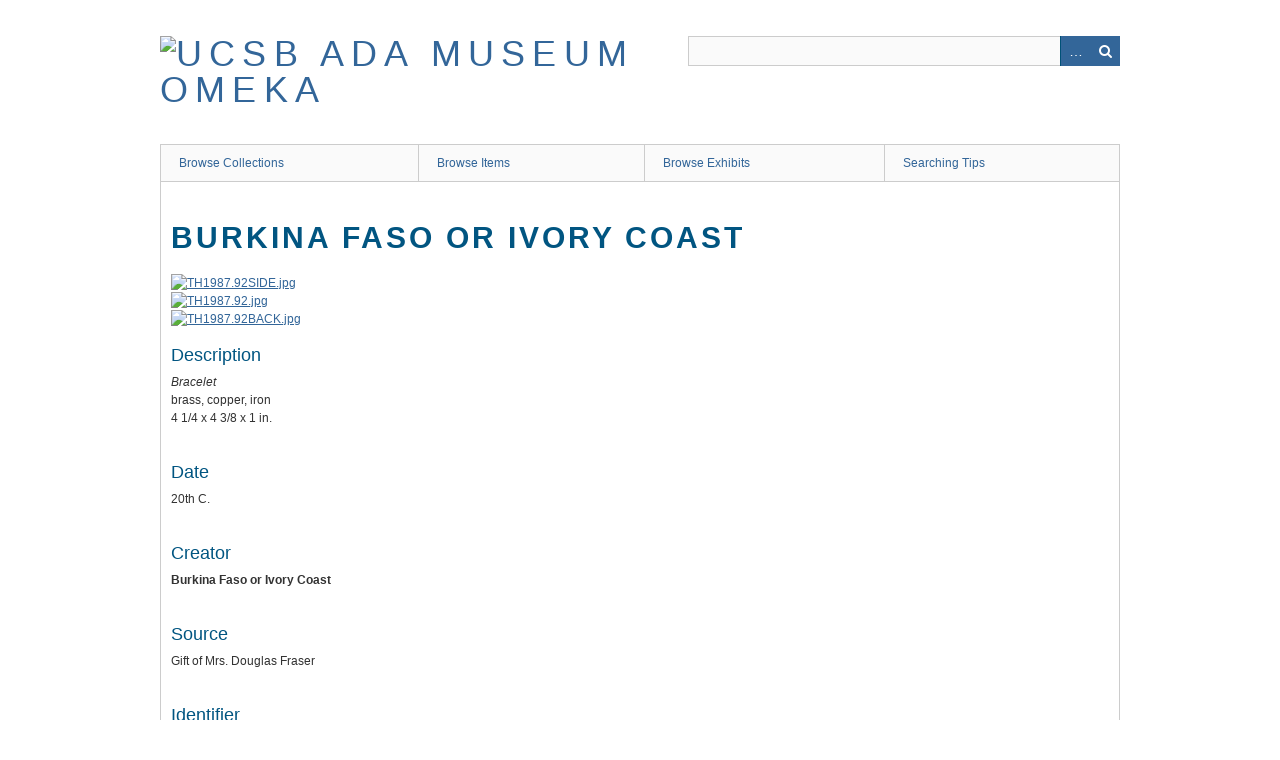

--- FILE ---
content_type: text/html; charset=utf-8
request_url: http://art-collections.museum.ucsb.edu/items/show/14398
body_size: 3244
content:
<!DOCTYPE html>
<html class="" lang="en-US">
<head>
    <meta charset="utf-8">
    <meta name="viewport" content="width=device-width, initial-scale=1.0, maximum-scale=1.0, minimum-scale=1.0, user-scalable=yes" />
        <meta name="description" content="The  Art, Design &amp; Architecture Museum is part of the University of California, Santa Barbara. " />
    
        <title>Burkina Faso or Ivory Coast &middot; UCSB ADA Museum Omeka</title>

    <link rel="alternate" type="application/rss+xml" title="Omeka RSS Feed" href="/items/browse?output=rss2" /><link rel="alternate" type="application/atom+xml" title="Omeka Atom Feed" href="/items/browse?output=atom" />
        <!-- Stylesheets -->
    <link href="/plugins/Geolocation/views/shared/css/geolocation-marker.css?v=2.7.1" media="all" rel="stylesheet" type="text/css" >
<link href="/application/views/scripts/css/iconfonts.css?v=2.7.1" media="all" rel="stylesheet" type="text/css" >
<link href="/themes/berlin/css/skeleton.css?v=2.7.1" media="all" rel="stylesheet" type="text/css" >
<link href="/themes/berlin/css/style.css?v=2.7.1" media="all" rel="stylesheet" type="text/css" >    <!-- JavaScripts -->
                        <script type="text/javascript" src="//ajax.googleapis.com/ajax/libs/jquery/1.12.4/jquery.min.js"></script>
<script type="text/javascript">
    //<!--
    window.jQuery || document.write("<script type=\"text\/javascript\" src=\"\/application\/views\/scripts\/javascripts\/vendor\/jquery.js?v=2.7.1\" charset=\"utf-8\"><\/script>")    //-->
</script>
<script type="text/javascript" src="//ajax.googleapis.com/ajax/libs/jqueryui/1.11.2/jquery-ui.min.js"></script>
<script type="text/javascript">
    //<!--
    window.jQuery.ui || document.write("<script type=\"text\/javascript\" src=\"\/application\/views\/scripts\/javascripts\/vendor\/jquery-ui.js?v=2.7.1\" charset=\"utf-8\"><\/script>")    //-->
</script>
<script type="text/javascript">
    //<!--
    jQuery.noConflict();    //-->
</script>
<script type="text/javascript" src="//maps.googleapis.com/maps/api/js?key= AIzaSyD-d6f8jqbR3Z9pSPtj0lWZV7xtUesnrxw "></script>
<script type="text/javascript" src="/plugins/Geolocation/views/shared/javascripts/map.js?v=2.7.1"></script>
<!--[if (gte IE 6)&(lte IE 8)]><script type="text/javascript" src="/application/views/scripts/javascripts/vendor/selectivizr.js?v=2.7.1"></script><![endif]-->
<script type="text/javascript" src="/application/views/scripts/javascripts/vendor/respond.js?v=2.7.1"></script>
<script type="text/javascript" src="/application/views/scripts/javascripts/vendor/jquery-accessibleMegaMenu.js?v=2.7.1"></script>
<script type="text/javascript" src="/themes/berlin/javascripts/berlin.js?v=2.7.1"></script>
<script type="text/javascript" src="/application/views/scripts/javascripts/globals.js?v=2.7.1"></script>
<!-- Global site tag (gtag.js) - Google Analytics -->
<script async src="https://www.googletagmanager.com/gtag/js?id=G-1DYZJQLQH3"></script>
<script>
  window.dataLayer = window.dataLayer || [];
  function gtag(){dataLayer.push(arguments);}
  gtag('js', new Date());

  gtag('config', 'G-1DYZJQLQH3');
</script>
</head>
 <body class="items show">
    <a href="#content" id="skipnav">Skip to main content</a>
            <header role="banner">
                        <div id="site-title"><a href="http://art-collections.museum.ucsb.edu" ><img src="http://art-collections.museum.ucsb.edu/files/theme_uploads/f2ebf551dadc484e732d34ae0167fab3.jpg" alt="UCSB ADA Museum Omeka" /></a>
</div>

            <div id="search-container" role="search">
                                <form id="search-form" name="search-form" action="/search" method="get">    <input type="text" name="query" id="query" value="" title="Search">        <div id="advanced-form">
        <fieldset id="query-types">
            <legend>Search using this query type:</legend>
            <label><input type="radio" name="query_type" id="query_type-keyword" value="keyword" checked="checked">Keyword</label><br>
<label><input type="radio" name="query_type" id="query_type-boolean" value="boolean">Boolean</label><br>
<label><input type="radio" name="query_type" id="query_type-exact_match" value="exact_match">Exact match</label>        </fieldset>
                <fieldset id="record-types">
            <legend>Search only these record types:</legend>
                        <input type="checkbox" name="record_types[]" id="record_types-Item" value="Item" checked="checked"> <label for="record_types-Item">Item</label><br>
                        <input type="checkbox" name="record_types[]" id="record_types-File" value="File" checked="checked"> <label for="record_types-File">File</label><br>
                        <input type="checkbox" name="record_types[]" id="record_types-Collection" value="Collection" checked="checked"> <label for="record_types-Collection">Collection</label><br>
                    </fieldset>
                <p><a href="/items/search">Advanced Search (Items only)</a></p>
    </div>
        <button name="submit_search" id="submit_search" type="submit" value="Search">Search</button></form>
                            </div>
        </header>

         <div id="primary-nav" role="navigation">
             <ul class="navigation">
    <li>
        <a href="/collections/browse">Browse Collections</a>
    </li>
    <li>
        <a href="/items/browse">Browse Items</a>
    </li>
    <li>
        <a href="/exhibits">Browse Exhibits</a>
    </li>
    <li>
        <a href="/searching-tips">Searching Tips</a>
    </li>
</ul>         </div>

         <div id="mobile-nav" role="navigation" aria-label="Mobile Navigation">
             <ul class="navigation">
    <li>
        <a href="/collections/browse">Browse Collections</a>
    </li>
    <li>
        <a href="/items/browse">Browse Items</a>
    </li>
    <li>
        <a href="/exhibits">Browse Exhibits</a>
    </li>
    <li>
        <a href="/searching-tips">Searching Tips</a>
    </li>
</ul>         </div>

        
    <div id="content" role="main" tabindex="-1">

<div id="primary">
    <h1><strong>Burkina Faso or Ivory Coast</strong></h1>

        <div class="item-file image-jpeg"><a class="download-file" href="http://art-collections.museum.ucsb.edu/files/original/0a8ef8da9bf507d0eb54f74967892486.jpg"><img class="full" src="http://art-collections.museum.ucsb.edu/files/fullsize/0a8ef8da9bf507d0eb54f74967892486.jpg" alt="TH1987.92SIDE.jpg" title="TH1987.92SIDE.jpg"></a></div><div class="item-file image-jpeg"><a class="download-file" href="http://art-collections.museum.ucsb.edu/files/original/69b5b3dd40afd8045b6644ff0af353e6.jpg"><img class="full" src="http://art-collections.museum.ucsb.edu/files/fullsize/69b5b3dd40afd8045b6644ff0af353e6.jpg" alt="TH1987.92.jpg" title="TH1987.92.jpg"></a></div><div class="item-file image-jpeg"><a class="download-file" href="http://art-collections.museum.ucsb.edu/files/original/e3d112dbbf352910f1fa495f112d3de0.jpg"><img class="full" src="http://art-collections.museum.ucsb.edu/files/fullsize/e3d112dbbf352910f1fa495f112d3de0.jpg" alt="TH1987.92BACK.jpg" title="TH1987.92BACK.jpg"></a></div>    
    <!-- Items metadata -->
    <div id="item-metadata">
        <div class="element-set">
            <div id="dublin-core-description" class="element">
        <h3>Description</h3>
                    <div class="element-text"><em>Bracelet</em></div>
                    <div class="element-text">brass, copper, iron</div>
                    <div class="element-text">4 1/4 x 4 3/8 x 1 in.</div>
            </div><!-- end element -->
        <div id="dublin-core-date" class="element">
        <h3>Date</h3>
                    <div class="element-text">20th C.</div>
            </div><!-- end element -->
        <div id="dublin-core-creator" class="element">
        <h3>Creator</h3>
                    <div class="element-text"><strong>Burkina Faso or Ivory Coast</strong></div>
            </div><!-- end element -->
        <div id="dublin-core-source" class="element">
        <h3>Source</h3>
                    <div class="element-text">Gift of Mrs. Douglas Fraser</div>
            </div><!-- end element -->
        <div id="dublin-core-identifier" class="element">
        <h3>Identifier</h3>
                    <div class="element-text">1987.92</div>
            </div><!-- end element -->
    </div><!-- end element-set -->
    </div>
    
    
         <div id="collection" class="element">
        <h3>Collection</h3>
        <div class="element-text"><a href="/collections/show/81"><strong>The Arts of Africa</strong></a></div>
      </div>
   
     <!-- The following prints a list of all tags associated with the item -->
        <div id="item-tags" class="element">
        <h3>Tags</h3>
        <div class="element-text"><a href="/items/browse?tags=Bracelet" rel="tag">Bracelet</a>, <a href="/items/browse?tags=brass" rel="tag">brass</a>, <a href="/items/browse?tags=Copper" rel="tag">Copper</a>, <a href="/items/browse?tags=Iron" rel="tag">Iron</a>, <a href="/items/browse?tags=Sculpture" rel="tag">Sculpture</a>, <a href="/items/browse?tags=still+life" rel="tag">still life</a></div>
    </div>
    
    <!-- The following prints a citation for this item. -->
    <div id="item-citation" class="element">
        <h3>Citation</h3>
        <div class="element-text">Burkina Faso or Ivory Coast, &#8220;Burkina Faso or Ivory Coast,&#8221; <em>UCSB ADA Museum Omeka</em>, accessed January 18, 2026, <span class="citation-url">http://art-collections.museum.ucsb.edu/items/show/14398</span>.</div>
    </div>
       <span class="Z3988" title="ctx_ver=Z39.88-2004&amp;rft_val_fmt=info%3Aofi%2Ffmt%3Akev%3Amtx%3Adc&amp;rfr_id=info%3Asid%2Fomeka.org%3Agenerator&amp;rft.creator=Burkina+Faso+or+Ivory+Coast&amp;rft.date=20th+C.&amp;rft.source=Gift+of+Mrs.+Douglas+Fraser&amp;rft.title=Burkina+Faso+or+Ivory+Coast&amp;rft.description=Bracelet&amp;rft.type=Physical+Object&amp;rft.identifier=http%3A%2F%2Fart-collections.museum.ucsb.edu%2Fitems%2Fshow%2F14398"></span>

    <ul class="item-pagination navigation">
        <li id="previous-item" class="previous"><a href="/items/show/14397">&larr; Previous Item</a></li>
        <li id="next-item" class="next"><a href="/items/show/14399">Next Item &rarr;</a></li>
    </ul>

</div> <!-- End of Primary. -->

 </div><!-- end content -->

<footer role="contentinfo">

    <div id="footer-content" class="center-div">
                <div id="custom-footer-text">
            <p><a title="UCSB Museum" href="http://www.museum.ucsb.edu/" target="_blank" rel="noreferrer noopener"><span>UCSB AD&amp;A MUSEUM</span></a><br /><span>UC Santa Barbara</span><br /><span>Santa Barbara, CA 93106-7130</span></p>
        </div>
                        <p>All images and text contained within this website are copyrighted by the University of California, Santa Barbara, unless otherwise noted. See Repository for details.</p>
                <nav><ul class="navigation">
    <li>
        <a href="/collections/browse">Browse Collections</a>
    </li>
    <li>
        <a href="/items/browse">Browse Items</a>
    </li>
    <li>
        <a href="/exhibits">Browse Exhibits</a>
    </li>
    <li>
        <a href="/searching-tips">Searching Tips</a>
    </li>
</ul></nav>
        <p>Proudly powered by <a href="http://omeka.org">Omeka</a>.</p>

    </div><!-- end footer-content -->

     
</footer>

<script type="text/javascript">
    jQuery(document).ready(function(){
        Omeka.showAdvancedForm();
        Omeka.skipNav();
        Omeka.megaMenu();
        Berlin.dropDown();
    });
</script>

</body>

</html>


--- FILE ---
content_type: application/javascript
request_url: http://art-collections.museum.ucsb.edu/plugins/Geolocation/views/shared/javascripts/map.js?v=2.7.1
body_size: 3978
content:
function OmekaMap(mapDivId, center, options) {
    this.mapDivId = mapDivId;
    this.center = center;
    this.options = options;
}

OmekaMap.prototype = {
    
    map: null,
    mapDivId: null,
    markers: [],
    options: {},
    center: null,
    markerBounds: null,
    infoWindow: null,
    
    addMarker: function (lat, lng, options, bindHtml)
    {        
        if (!options) {
            options = {};
        }
        options.position = new google.maps.LatLng(lat, lng);
        options.map = this.map;
          
        var marker = new google.maps.Marker(options);
        
        if (bindHtml) {
            var that = this;
            google.maps.event.addListener(marker, 'click', function () {
                // Prevent multiple windows from being open at once.
                that.infoWindow.setContent(bindHtml);
                that.infoWindow.open(this.map, marker);
            });
        }
               
        this.markers.push(marker);
        this.markerBounds.extend(options.position);
        return marker;
    },

    fitMarkers: function () {
        if (this.markers.length == 1) {
            this.map.setCenter(this.markers[0].getPosition());
        } else {
            this.map.fitBounds(this.markerBounds);
        }
    },
    
    initMap: function () {
        if (!this.center) {
            alert('Error: The center of the map has not been set!');
            return;
        }

        // Build the map.
        var mapOptions = {
            zoom: this.center.zoomLevel,
            center: new google.maps.LatLng(this.center.latitude, this.center.longitude),
        };

        switch (this.options.mapType) {
        case 'hybrid':
            mapOptions.mapTypeId = google.maps.MapTypeId.HYBRID;
            break;
        case 'satellite':
            mapOptions.mapTypeId = google.maps.MapTypeId.SATELLITE;
            break;
        case 'terrain':
            mapOptions.mapTypeId = google.maps.MapTypeId.TERRAIN;
            break;
        case 'roadmap':
        default:
            mapOptions.mapTypeId = google.maps.MapTypeId.ROADMAP;
        }

        jQuery.extend(mapOptions, this.options.mapOptions);

        this.map = new google.maps.Map(document.getElementById(this.mapDivId), mapOptions);
        this.markerBounds = new google.maps.LatLngBounds();
        this.infoWindow = new google.maps.InfoWindow();

        // Show the center marker if we have that enabled.
        if (this.center.show) {
            this.addMarker(this.center.latitude, 
                           this.center.longitude, 
                           {title: "(" + this.center.latitude + ',' + this.center.longitude + ")"}, 
                           this.center.markerHtml);
        }
    }
};

function OmekaMapBrowse(mapDivId, center, options) {
    var omekaMap = new OmekaMap(mapDivId, center, options);
    jQuery.extend(true, this, omekaMap);
    this.initMap();

    //XML loads asynchronously, so need to call for further config only after it has executed
    this.loadKmlIntoMap(this.options.uri, this.options.params);
}

OmekaMapBrowse.prototype = {
    
    afterLoadItems: function () {
        if (this.options.fitMarkers) {
            this.fitMarkers();
        }

        if (!this.options.list) {
            return;
        }
        var listDiv = jQuery('#' + this.options.list);

        if (!listDiv.size()) {
            alert('Error: You have no map links div!');
        } else {
            //Create HTML links for each of the markers
            this.buildListLinks(listDiv);
        }
    },
    
    /* Need to parse KML manually b/c Google Maps API cannot access the KML 
       behind the admin interface */
    loadKmlIntoMap: function (kmlUrl, params) {
        var that = this;
        jQuery.ajax({
            type: 'GET',
            dataType: 'xml',
            url: kmlUrl,
            data: params,
            success: function(data) {
                var xml = jQuery(data);
        
                /* KML can be parsed as:
                    kml - root element
                        Placemark
                            namewithlink
                            description
                            Point - longitude,latitude
                */
                var placeMarks = xml.find('Placemark');
        
                // If we have some placemarks, load them
                if (placeMarks.size()) {
                    // Retrieve the balloon styling from the KML file
                    that.browseBalloon = that.getBalloonStyling(xml);
                
                    // Build the markers from the placemarks
                    jQuery.each(placeMarks, function (index, placeMark) {
                        placeMark = jQuery(placeMark);
                        that.buildMarkerFromPlacemark(placeMark);
                    });
            
                    // We have successfully loaded some map points, so continue setting up the map object
                    return that.afterLoadItems();
                } else {
                    // @todo Elaborate with an error message
                    return false;
                }            
            }
        });
    },
    
    getBalloonStyling: function (xml) {
        return xml.find('BalloonStyle text').text();        
    },
    
    // Build a marker given the KML XML Placemark data
    // I wish we could use the KML file directly, but it's behind the admin interface so no go
    buildMarkerFromPlacemark: function (placeMark) {
        // Get the info for each location on the map
        var title = placeMark.find('name').text();
        var titleWithLink = placeMark.find('namewithlink').text();
        var body = placeMark.find('description').text();
        var snippet = placeMark.find('Snippet').text();
            
        // Extract the lat/long from the KML-formatted data
        var coordinates = placeMark.find('Point coordinates').text().split(',');
        var longitude = coordinates[0];
        var latitude = coordinates[1];
        
        // Use the KML formatting (do some string sub magic)
        var balloon = this.browseBalloon;
        balloon = balloon.replace('$[namewithlink]', titleWithLink).replace('$[description]', body).replace('$[Snippet]', snippet);

        // Build a marker, add HTML for it
        this.addMarker(latitude, longitude, {title: title}, balloon);
    },
    
    // Calculate the zoom level given the 'range' value
    // Not currently used by this class, but possibly useful
    // http://throwless.wordpress.com/2008/02/23/gmap-geocoding-zoom-level-and-accuracy/
    calculateZoom: function (range, width, height) {
        var zoom = 18 - Math.log(3.3 * range / Math.sqrt(width * width + height * height)) / Math.log(2);
        return zoom;
    },
    
    buildListLinks: function (container) {
        var that = this;
        var list = jQuery('<ul></ul>');
        list.appendTo(container);

        // Loop through all the markers
        jQuery.each(this.markers, function (index, marker) {
            var listElement = jQuery('<li></li>');

            // Make an <a> tag, give it a class for styling
            var link = jQuery('<a></a>');
            link.addClass('item-link');

            // Links open up the markers on the map, clicking them doesn't actually go anywhere
            link.attr('href', 'javascript:void(0);');

            // Each <li> starts with the title of the item            
            link.html(marker.getTitle());

            // Clicking the link should take us to the map
            link.bind('click', {}, function (event) {
                google.maps.event.trigger(marker, 'click');
                that.map.panTo(marker.getPosition()); 
            });     

            link.appendTo(listElement);
            listElement.appendTo(list);
        });
    }
};

function OmekaMapSingle(mapDivId, center, options) {
    var omekaMap = new OmekaMap(mapDivId, center, options);
    jQuery.extend(true, this, omekaMap);
    this.initMap();
}

function OmekaMapForm(mapDivId, center, options) {
    var that = this;
    var omekaMap = new OmekaMap(mapDivId, center, options);
    jQuery.extend(true, this, omekaMap);
    this.initMap();
    
    this.formDiv = jQuery('#' + this.options.form.id);       
        
    // Make the map clickable to add a location point.
    google.maps.event.addListener(this.map, 'click', function (event) {
        // If we are clicking a new spot on the map
        if (!that.options.confirmLocationChange || that.markers.length === 0 || confirm('Are you sure you want to change the location of the item?')) {
            var point = event.latLng;
            var marker = that.setMarker(point);
            jQuery('#geolocation_address').val('');
        }
    });
	
    // Make the map update on zoom changes.
    google.maps.event.addListener(this.map, 'zoom_changed', function () {
        that.updateZoomForm();
    });

    // Make the Find By Address button lookup the geocode of an address and add a marker.
    jQuery('#geolocation_find_location_by_address').bind('click', function (event) {
        var address = jQuery('#geolocation_address').val();
        that.findAddress(address);

        //Don't submit the form
        event.stopPropagation();
        return false;
    });
	
    // Make the return key in the geolocation address input box click the button to find the address.
    jQuery('#geolocation_address').bind('keydown', function (event) {
        if (event.which == 13) {
            jQuery('#geolocation_find_location_by_address').click();
            event.stopPropagation();
            return false;
        }
    });

    // Add the existing map point.
    if (this.options.point) {
        this.map.setZoom(this.options.point.zoomLevel);

        var point = new google.maps.LatLng(this.options.point.latitude, this.options.point.longitude);
        var marker = this.setMarker(point);
        this.map.setCenter(marker.getPosition());
    }
}

OmekaMapForm.prototype = {
    /* Get the geolocation of the address and add marker. */
    findAddress: function (address) {
        var that = this;

        function setFoundAddress(point) {
            // If required, ask the user if they want to add a marker to the geolocation point of the address.
            // If so, add the marker, otherwise clear the address.
            if (!that.options.confirmLocationChange || that.markers.length === 0 || confirm('Are you sure you want to change the location of the item?')) {
                var marker = that.setMarker(point);
            } else {
                jQuery('#geolocation_address').val('');
                jQuery('#geolocation_address').focus();
            }
        }

        // Use lat/lng pair
        var latLngMatch = address.trim().match(/^(-?[\d]+(?:\.[\d]+)?)[\s]*[,;][\s]*(-?[\d]+(?:\.[\d]+)?)$/);
        if (latLngMatch && Math.abs(latLngMatch[1]) <= 90 && Math.abs(latLngMatch[2]) <= 180) {
            var point = new google.maps.LatLng(latLngMatch[1], latLngMatch[2]);
            setFoundAddress(point);
            return;
        }
        if (!this.geocoder) {
            this.geocoder = new google.maps.Geocoder();
        }    
        this.geocoder.geocode({'address': address}, function (results, status) {
            // If the point was found, then put the marker on that spot
            if (status == google.maps.GeocoderStatus.OK) {
                var point = results[0].geometry.location;
                setFoundAddress(point);
            } else {
                // If no point was found, give us an alert
                alert('Error: "' + address + '" was not found!');
                return null;
            }
        });
    },
    
    /* Set the marker to the point. */   
    setMarker: function (point) {
        var that = this;
        
        // Get rid of existing markers.
        this.clearForm();
        
        // Add the marker
        var marker = this.addMarker(point.lat(), point.lng());
        marker.setAnimation(google.maps.Animation.DROP);
        
        // Pan the map to the marker
        that.map.panTo(point);
        
        //  Make the marker clear the form if clicked.
        google.maps.event.addListener(marker, 'click', function (event) {
            if (!that.options.confirmLocationChange || confirm('Are you sure you want to remove the location of the item?')) {
                that.clearForm();
            }
        });
        
        this.updateForm(point);
        return marker;
    },
    
    /* Update the latitude, longitude, and zoom of the form. */
    updateForm: function (point) {
        var latElement = document.getElementsByName('geolocation[latitude]')[0];
        var lngElement = document.getElementsByName('geolocation[longitude]')[0];
        var zoomElement = document.getElementsByName('geolocation[zoom_level]')[0];
        
        // If we passed a point, then set the form to that. If there is no point, clear the form
        if (point) {
            latElement.value = point.lat();
            lngElement.value = point.lng();
            zoomElement.value = this.map.getZoom();          
        } else {
            latElement.value = '';
            lngElement.value = '';
            zoomElement.value = this.map.getZoom();          
        }        
    },
    
    /* Update the zoom input of the form to be the current zoom on the map. */
    updateZoomForm: function () {
        var zoomElement = document.getElementsByName('geolocation[zoom_level]')[0];
        zoomElement.value = this.map.getZoom();
    },
    
    /* Clear the form of all markers. */
    clearForm: function () {
        // Remove the markers from the map
        for (var i = 0; i < this.markers.length; i++) {
            this.markers[i].setMap(null);
        }
        
        // Clear the markers array
        this.markers = [];
        
        // Update the form
        this.updateForm();
    },
    
    /* Resize the map and center it on the first marker. */
    resize: function () {
        google.maps.event.trigger(this.map, 'resize');
        var point;
        if (this.markers.length) {
            var marker = this.markers[0];
            point = marker.getPosition();
        } else {
            point = new google.maps.LatLng(this.center.latitude, this.center.longitude);
        }
        this.map.setCenter(point);
    }
};
